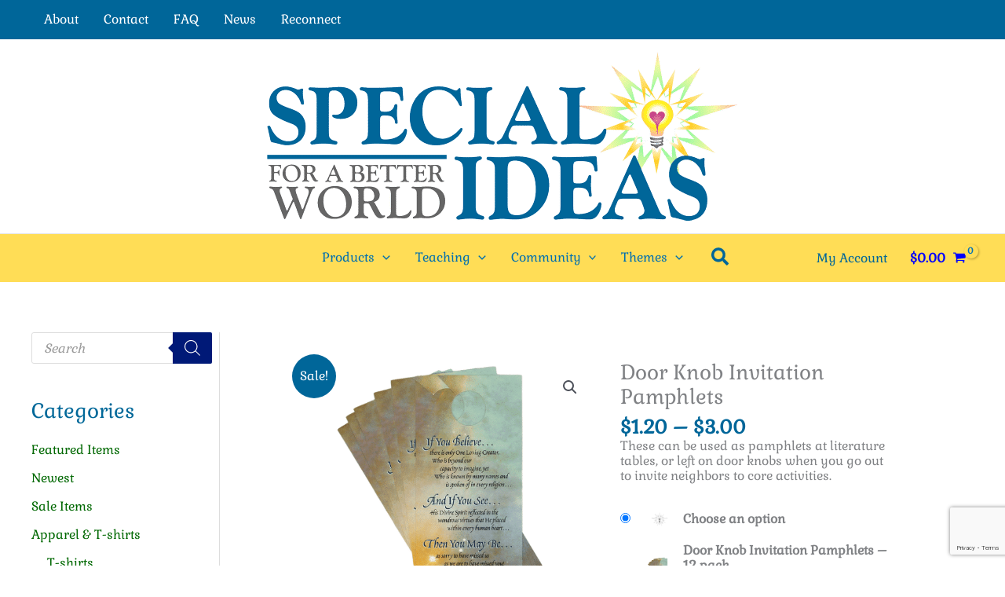

--- FILE ---
content_type: text/html; charset=utf-8
request_url: https://www.google.com/recaptcha/api2/anchor?ar=1&k=6LfwDCckAAAAAD5GAaaBWM4bCcg76-85-oR1rOuk&co=aHR0cHM6Ly9iYWhhaXJlc291cmNlcy5jb206NDQz&hl=en&v=PoyoqOPhxBO7pBk68S4YbpHZ&size=invisible&anchor-ms=20000&execute-ms=30000&cb=tsrx1p4mscdq
body_size: 48604
content:
<!DOCTYPE HTML><html dir="ltr" lang="en"><head><meta http-equiv="Content-Type" content="text/html; charset=UTF-8">
<meta http-equiv="X-UA-Compatible" content="IE=edge">
<title>reCAPTCHA</title>
<style type="text/css">
/* cyrillic-ext */
@font-face {
  font-family: 'Roboto';
  font-style: normal;
  font-weight: 400;
  font-stretch: 100%;
  src: url(//fonts.gstatic.com/s/roboto/v48/KFO7CnqEu92Fr1ME7kSn66aGLdTylUAMa3GUBHMdazTgWw.woff2) format('woff2');
  unicode-range: U+0460-052F, U+1C80-1C8A, U+20B4, U+2DE0-2DFF, U+A640-A69F, U+FE2E-FE2F;
}
/* cyrillic */
@font-face {
  font-family: 'Roboto';
  font-style: normal;
  font-weight: 400;
  font-stretch: 100%;
  src: url(//fonts.gstatic.com/s/roboto/v48/KFO7CnqEu92Fr1ME7kSn66aGLdTylUAMa3iUBHMdazTgWw.woff2) format('woff2');
  unicode-range: U+0301, U+0400-045F, U+0490-0491, U+04B0-04B1, U+2116;
}
/* greek-ext */
@font-face {
  font-family: 'Roboto';
  font-style: normal;
  font-weight: 400;
  font-stretch: 100%;
  src: url(//fonts.gstatic.com/s/roboto/v48/KFO7CnqEu92Fr1ME7kSn66aGLdTylUAMa3CUBHMdazTgWw.woff2) format('woff2');
  unicode-range: U+1F00-1FFF;
}
/* greek */
@font-face {
  font-family: 'Roboto';
  font-style: normal;
  font-weight: 400;
  font-stretch: 100%;
  src: url(//fonts.gstatic.com/s/roboto/v48/KFO7CnqEu92Fr1ME7kSn66aGLdTylUAMa3-UBHMdazTgWw.woff2) format('woff2');
  unicode-range: U+0370-0377, U+037A-037F, U+0384-038A, U+038C, U+038E-03A1, U+03A3-03FF;
}
/* math */
@font-face {
  font-family: 'Roboto';
  font-style: normal;
  font-weight: 400;
  font-stretch: 100%;
  src: url(//fonts.gstatic.com/s/roboto/v48/KFO7CnqEu92Fr1ME7kSn66aGLdTylUAMawCUBHMdazTgWw.woff2) format('woff2');
  unicode-range: U+0302-0303, U+0305, U+0307-0308, U+0310, U+0312, U+0315, U+031A, U+0326-0327, U+032C, U+032F-0330, U+0332-0333, U+0338, U+033A, U+0346, U+034D, U+0391-03A1, U+03A3-03A9, U+03B1-03C9, U+03D1, U+03D5-03D6, U+03F0-03F1, U+03F4-03F5, U+2016-2017, U+2034-2038, U+203C, U+2040, U+2043, U+2047, U+2050, U+2057, U+205F, U+2070-2071, U+2074-208E, U+2090-209C, U+20D0-20DC, U+20E1, U+20E5-20EF, U+2100-2112, U+2114-2115, U+2117-2121, U+2123-214F, U+2190, U+2192, U+2194-21AE, U+21B0-21E5, U+21F1-21F2, U+21F4-2211, U+2213-2214, U+2216-22FF, U+2308-230B, U+2310, U+2319, U+231C-2321, U+2336-237A, U+237C, U+2395, U+239B-23B7, U+23D0, U+23DC-23E1, U+2474-2475, U+25AF, U+25B3, U+25B7, U+25BD, U+25C1, U+25CA, U+25CC, U+25FB, U+266D-266F, U+27C0-27FF, U+2900-2AFF, U+2B0E-2B11, U+2B30-2B4C, U+2BFE, U+3030, U+FF5B, U+FF5D, U+1D400-1D7FF, U+1EE00-1EEFF;
}
/* symbols */
@font-face {
  font-family: 'Roboto';
  font-style: normal;
  font-weight: 400;
  font-stretch: 100%;
  src: url(//fonts.gstatic.com/s/roboto/v48/KFO7CnqEu92Fr1ME7kSn66aGLdTylUAMaxKUBHMdazTgWw.woff2) format('woff2');
  unicode-range: U+0001-000C, U+000E-001F, U+007F-009F, U+20DD-20E0, U+20E2-20E4, U+2150-218F, U+2190, U+2192, U+2194-2199, U+21AF, U+21E6-21F0, U+21F3, U+2218-2219, U+2299, U+22C4-22C6, U+2300-243F, U+2440-244A, U+2460-24FF, U+25A0-27BF, U+2800-28FF, U+2921-2922, U+2981, U+29BF, U+29EB, U+2B00-2BFF, U+4DC0-4DFF, U+FFF9-FFFB, U+10140-1018E, U+10190-1019C, U+101A0, U+101D0-101FD, U+102E0-102FB, U+10E60-10E7E, U+1D2C0-1D2D3, U+1D2E0-1D37F, U+1F000-1F0FF, U+1F100-1F1AD, U+1F1E6-1F1FF, U+1F30D-1F30F, U+1F315, U+1F31C, U+1F31E, U+1F320-1F32C, U+1F336, U+1F378, U+1F37D, U+1F382, U+1F393-1F39F, U+1F3A7-1F3A8, U+1F3AC-1F3AF, U+1F3C2, U+1F3C4-1F3C6, U+1F3CA-1F3CE, U+1F3D4-1F3E0, U+1F3ED, U+1F3F1-1F3F3, U+1F3F5-1F3F7, U+1F408, U+1F415, U+1F41F, U+1F426, U+1F43F, U+1F441-1F442, U+1F444, U+1F446-1F449, U+1F44C-1F44E, U+1F453, U+1F46A, U+1F47D, U+1F4A3, U+1F4B0, U+1F4B3, U+1F4B9, U+1F4BB, U+1F4BF, U+1F4C8-1F4CB, U+1F4D6, U+1F4DA, U+1F4DF, U+1F4E3-1F4E6, U+1F4EA-1F4ED, U+1F4F7, U+1F4F9-1F4FB, U+1F4FD-1F4FE, U+1F503, U+1F507-1F50B, U+1F50D, U+1F512-1F513, U+1F53E-1F54A, U+1F54F-1F5FA, U+1F610, U+1F650-1F67F, U+1F687, U+1F68D, U+1F691, U+1F694, U+1F698, U+1F6AD, U+1F6B2, U+1F6B9-1F6BA, U+1F6BC, U+1F6C6-1F6CF, U+1F6D3-1F6D7, U+1F6E0-1F6EA, U+1F6F0-1F6F3, U+1F6F7-1F6FC, U+1F700-1F7FF, U+1F800-1F80B, U+1F810-1F847, U+1F850-1F859, U+1F860-1F887, U+1F890-1F8AD, U+1F8B0-1F8BB, U+1F8C0-1F8C1, U+1F900-1F90B, U+1F93B, U+1F946, U+1F984, U+1F996, U+1F9E9, U+1FA00-1FA6F, U+1FA70-1FA7C, U+1FA80-1FA89, U+1FA8F-1FAC6, U+1FACE-1FADC, U+1FADF-1FAE9, U+1FAF0-1FAF8, U+1FB00-1FBFF;
}
/* vietnamese */
@font-face {
  font-family: 'Roboto';
  font-style: normal;
  font-weight: 400;
  font-stretch: 100%;
  src: url(//fonts.gstatic.com/s/roboto/v48/KFO7CnqEu92Fr1ME7kSn66aGLdTylUAMa3OUBHMdazTgWw.woff2) format('woff2');
  unicode-range: U+0102-0103, U+0110-0111, U+0128-0129, U+0168-0169, U+01A0-01A1, U+01AF-01B0, U+0300-0301, U+0303-0304, U+0308-0309, U+0323, U+0329, U+1EA0-1EF9, U+20AB;
}
/* latin-ext */
@font-face {
  font-family: 'Roboto';
  font-style: normal;
  font-weight: 400;
  font-stretch: 100%;
  src: url(//fonts.gstatic.com/s/roboto/v48/KFO7CnqEu92Fr1ME7kSn66aGLdTylUAMa3KUBHMdazTgWw.woff2) format('woff2');
  unicode-range: U+0100-02BA, U+02BD-02C5, U+02C7-02CC, U+02CE-02D7, U+02DD-02FF, U+0304, U+0308, U+0329, U+1D00-1DBF, U+1E00-1E9F, U+1EF2-1EFF, U+2020, U+20A0-20AB, U+20AD-20C0, U+2113, U+2C60-2C7F, U+A720-A7FF;
}
/* latin */
@font-face {
  font-family: 'Roboto';
  font-style: normal;
  font-weight: 400;
  font-stretch: 100%;
  src: url(//fonts.gstatic.com/s/roboto/v48/KFO7CnqEu92Fr1ME7kSn66aGLdTylUAMa3yUBHMdazQ.woff2) format('woff2');
  unicode-range: U+0000-00FF, U+0131, U+0152-0153, U+02BB-02BC, U+02C6, U+02DA, U+02DC, U+0304, U+0308, U+0329, U+2000-206F, U+20AC, U+2122, U+2191, U+2193, U+2212, U+2215, U+FEFF, U+FFFD;
}
/* cyrillic-ext */
@font-face {
  font-family: 'Roboto';
  font-style: normal;
  font-weight: 500;
  font-stretch: 100%;
  src: url(//fonts.gstatic.com/s/roboto/v48/KFO7CnqEu92Fr1ME7kSn66aGLdTylUAMa3GUBHMdazTgWw.woff2) format('woff2');
  unicode-range: U+0460-052F, U+1C80-1C8A, U+20B4, U+2DE0-2DFF, U+A640-A69F, U+FE2E-FE2F;
}
/* cyrillic */
@font-face {
  font-family: 'Roboto';
  font-style: normal;
  font-weight: 500;
  font-stretch: 100%;
  src: url(//fonts.gstatic.com/s/roboto/v48/KFO7CnqEu92Fr1ME7kSn66aGLdTylUAMa3iUBHMdazTgWw.woff2) format('woff2');
  unicode-range: U+0301, U+0400-045F, U+0490-0491, U+04B0-04B1, U+2116;
}
/* greek-ext */
@font-face {
  font-family: 'Roboto';
  font-style: normal;
  font-weight: 500;
  font-stretch: 100%;
  src: url(//fonts.gstatic.com/s/roboto/v48/KFO7CnqEu92Fr1ME7kSn66aGLdTylUAMa3CUBHMdazTgWw.woff2) format('woff2');
  unicode-range: U+1F00-1FFF;
}
/* greek */
@font-face {
  font-family: 'Roboto';
  font-style: normal;
  font-weight: 500;
  font-stretch: 100%;
  src: url(//fonts.gstatic.com/s/roboto/v48/KFO7CnqEu92Fr1ME7kSn66aGLdTylUAMa3-UBHMdazTgWw.woff2) format('woff2');
  unicode-range: U+0370-0377, U+037A-037F, U+0384-038A, U+038C, U+038E-03A1, U+03A3-03FF;
}
/* math */
@font-face {
  font-family: 'Roboto';
  font-style: normal;
  font-weight: 500;
  font-stretch: 100%;
  src: url(//fonts.gstatic.com/s/roboto/v48/KFO7CnqEu92Fr1ME7kSn66aGLdTylUAMawCUBHMdazTgWw.woff2) format('woff2');
  unicode-range: U+0302-0303, U+0305, U+0307-0308, U+0310, U+0312, U+0315, U+031A, U+0326-0327, U+032C, U+032F-0330, U+0332-0333, U+0338, U+033A, U+0346, U+034D, U+0391-03A1, U+03A3-03A9, U+03B1-03C9, U+03D1, U+03D5-03D6, U+03F0-03F1, U+03F4-03F5, U+2016-2017, U+2034-2038, U+203C, U+2040, U+2043, U+2047, U+2050, U+2057, U+205F, U+2070-2071, U+2074-208E, U+2090-209C, U+20D0-20DC, U+20E1, U+20E5-20EF, U+2100-2112, U+2114-2115, U+2117-2121, U+2123-214F, U+2190, U+2192, U+2194-21AE, U+21B0-21E5, U+21F1-21F2, U+21F4-2211, U+2213-2214, U+2216-22FF, U+2308-230B, U+2310, U+2319, U+231C-2321, U+2336-237A, U+237C, U+2395, U+239B-23B7, U+23D0, U+23DC-23E1, U+2474-2475, U+25AF, U+25B3, U+25B7, U+25BD, U+25C1, U+25CA, U+25CC, U+25FB, U+266D-266F, U+27C0-27FF, U+2900-2AFF, U+2B0E-2B11, U+2B30-2B4C, U+2BFE, U+3030, U+FF5B, U+FF5D, U+1D400-1D7FF, U+1EE00-1EEFF;
}
/* symbols */
@font-face {
  font-family: 'Roboto';
  font-style: normal;
  font-weight: 500;
  font-stretch: 100%;
  src: url(//fonts.gstatic.com/s/roboto/v48/KFO7CnqEu92Fr1ME7kSn66aGLdTylUAMaxKUBHMdazTgWw.woff2) format('woff2');
  unicode-range: U+0001-000C, U+000E-001F, U+007F-009F, U+20DD-20E0, U+20E2-20E4, U+2150-218F, U+2190, U+2192, U+2194-2199, U+21AF, U+21E6-21F0, U+21F3, U+2218-2219, U+2299, U+22C4-22C6, U+2300-243F, U+2440-244A, U+2460-24FF, U+25A0-27BF, U+2800-28FF, U+2921-2922, U+2981, U+29BF, U+29EB, U+2B00-2BFF, U+4DC0-4DFF, U+FFF9-FFFB, U+10140-1018E, U+10190-1019C, U+101A0, U+101D0-101FD, U+102E0-102FB, U+10E60-10E7E, U+1D2C0-1D2D3, U+1D2E0-1D37F, U+1F000-1F0FF, U+1F100-1F1AD, U+1F1E6-1F1FF, U+1F30D-1F30F, U+1F315, U+1F31C, U+1F31E, U+1F320-1F32C, U+1F336, U+1F378, U+1F37D, U+1F382, U+1F393-1F39F, U+1F3A7-1F3A8, U+1F3AC-1F3AF, U+1F3C2, U+1F3C4-1F3C6, U+1F3CA-1F3CE, U+1F3D4-1F3E0, U+1F3ED, U+1F3F1-1F3F3, U+1F3F5-1F3F7, U+1F408, U+1F415, U+1F41F, U+1F426, U+1F43F, U+1F441-1F442, U+1F444, U+1F446-1F449, U+1F44C-1F44E, U+1F453, U+1F46A, U+1F47D, U+1F4A3, U+1F4B0, U+1F4B3, U+1F4B9, U+1F4BB, U+1F4BF, U+1F4C8-1F4CB, U+1F4D6, U+1F4DA, U+1F4DF, U+1F4E3-1F4E6, U+1F4EA-1F4ED, U+1F4F7, U+1F4F9-1F4FB, U+1F4FD-1F4FE, U+1F503, U+1F507-1F50B, U+1F50D, U+1F512-1F513, U+1F53E-1F54A, U+1F54F-1F5FA, U+1F610, U+1F650-1F67F, U+1F687, U+1F68D, U+1F691, U+1F694, U+1F698, U+1F6AD, U+1F6B2, U+1F6B9-1F6BA, U+1F6BC, U+1F6C6-1F6CF, U+1F6D3-1F6D7, U+1F6E0-1F6EA, U+1F6F0-1F6F3, U+1F6F7-1F6FC, U+1F700-1F7FF, U+1F800-1F80B, U+1F810-1F847, U+1F850-1F859, U+1F860-1F887, U+1F890-1F8AD, U+1F8B0-1F8BB, U+1F8C0-1F8C1, U+1F900-1F90B, U+1F93B, U+1F946, U+1F984, U+1F996, U+1F9E9, U+1FA00-1FA6F, U+1FA70-1FA7C, U+1FA80-1FA89, U+1FA8F-1FAC6, U+1FACE-1FADC, U+1FADF-1FAE9, U+1FAF0-1FAF8, U+1FB00-1FBFF;
}
/* vietnamese */
@font-face {
  font-family: 'Roboto';
  font-style: normal;
  font-weight: 500;
  font-stretch: 100%;
  src: url(//fonts.gstatic.com/s/roboto/v48/KFO7CnqEu92Fr1ME7kSn66aGLdTylUAMa3OUBHMdazTgWw.woff2) format('woff2');
  unicode-range: U+0102-0103, U+0110-0111, U+0128-0129, U+0168-0169, U+01A0-01A1, U+01AF-01B0, U+0300-0301, U+0303-0304, U+0308-0309, U+0323, U+0329, U+1EA0-1EF9, U+20AB;
}
/* latin-ext */
@font-face {
  font-family: 'Roboto';
  font-style: normal;
  font-weight: 500;
  font-stretch: 100%;
  src: url(//fonts.gstatic.com/s/roboto/v48/KFO7CnqEu92Fr1ME7kSn66aGLdTylUAMa3KUBHMdazTgWw.woff2) format('woff2');
  unicode-range: U+0100-02BA, U+02BD-02C5, U+02C7-02CC, U+02CE-02D7, U+02DD-02FF, U+0304, U+0308, U+0329, U+1D00-1DBF, U+1E00-1E9F, U+1EF2-1EFF, U+2020, U+20A0-20AB, U+20AD-20C0, U+2113, U+2C60-2C7F, U+A720-A7FF;
}
/* latin */
@font-face {
  font-family: 'Roboto';
  font-style: normal;
  font-weight: 500;
  font-stretch: 100%;
  src: url(//fonts.gstatic.com/s/roboto/v48/KFO7CnqEu92Fr1ME7kSn66aGLdTylUAMa3yUBHMdazQ.woff2) format('woff2');
  unicode-range: U+0000-00FF, U+0131, U+0152-0153, U+02BB-02BC, U+02C6, U+02DA, U+02DC, U+0304, U+0308, U+0329, U+2000-206F, U+20AC, U+2122, U+2191, U+2193, U+2212, U+2215, U+FEFF, U+FFFD;
}
/* cyrillic-ext */
@font-face {
  font-family: 'Roboto';
  font-style: normal;
  font-weight: 900;
  font-stretch: 100%;
  src: url(//fonts.gstatic.com/s/roboto/v48/KFO7CnqEu92Fr1ME7kSn66aGLdTylUAMa3GUBHMdazTgWw.woff2) format('woff2');
  unicode-range: U+0460-052F, U+1C80-1C8A, U+20B4, U+2DE0-2DFF, U+A640-A69F, U+FE2E-FE2F;
}
/* cyrillic */
@font-face {
  font-family: 'Roboto';
  font-style: normal;
  font-weight: 900;
  font-stretch: 100%;
  src: url(//fonts.gstatic.com/s/roboto/v48/KFO7CnqEu92Fr1ME7kSn66aGLdTylUAMa3iUBHMdazTgWw.woff2) format('woff2');
  unicode-range: U+0301, U+0400-045F, U+0490-0491, U+04B0-04B1, U+2116;
}
/* greek-ext */
@font-face {
  font-family: 'Roboto';
  font-style: normal;
  font-weight: 900;
  font-stretch: 100%;
  src: url(//fonts.gstatic.com/s/roboto/v48/KFO7CnqEu92Fr1ME7kSn66aGLdTylUAMa3CUBHMdazTgWw.woff2) format('woff2');
  unicode-range: U+1F00-1FFF;
}
/* greek */
@font-face {
  font-family: 'Roboto';
  font-style: normal;
  font-weight: 900;
  font-stretch: 100%;
  src: url(//fonts.gstatic.com/s/roboto/v48/KFO7CnqEu92Fr1ME7kSn66aGLdTylUAMa3-UBHMdazTgWw.woff2) format('woff2');
  unicode-range: U+0370-0377, U+037A-037F, U+0384-038A, U+038C, U+038E-03A1, U+03A3-03FF;
}
/* math */
@font-face {
  font-family: 'Roboto';
  font-style: normal;
  font-weight: 900;
  font-stretch: 100%;
  src: url(//fonts.gstatic.com/s/roboto/v48/KFO7CnqEu92Fr1ME7kSn66aGLdTylUAMawCUBHMdazTgWw.woff2) format('woff2');
  unicode-range: U+0302-0303, U+0305, U+0307-0308, U+0310, U+0312, U+0315, U+031A, U+0326-0327, U+032C, U+032F-0330, U+0332-0333, U+0338, U+033A, U+0346, U+034D, U+0391-03A1, U+03A3-03A9, U+03B1-03C9, U+03D1, U+03D5-03D6, U+03F0-03F1, U+03F4-03F5, U+2016-2017, U+2034-2038, U+203C, U+2040, U+2043, U+2047, U+2050, U+2057, U+205F, U+2070-2071, U+2074-208E, U+2090-209C, U+20D0-20DC, U+20E1, U+20E5-20EF, U+2100-2112, U+2114-2115, U+2117-2121, U+2123-214F, U+2190, U+2192, U+2194-21AE, U+21B0-21E5, U+21F1-21F2, U+21F4-2211, U+2213-2214, U+2216-22FF, U+2308-230B, U+2310, U+2319, U+231C-2321, U+2336-237A, U+237C, U+2395, U+239B-23B7, U+23D0, U+23DC-23E1, U+2474-2475, U+25AF, U+25B3, U+25B7, U+25BD, U+25C1, U+25CA, U+25CC, U+25FB, U+266D-266F, U+27C0-27FF, U+2900-2AFF, U+2B0E-2B11, U+2B30-2B4C, U+2BFE, U+3030, U+FF5B, U+FF5D, U+1D400-1D7FF, U+1EE00-1EEFF;
}
/* symbols */
@font-face {
  font-family: 'Roboto';
  font-style: normal;
  font-weight: 900;
  font-stretch: 100%;
  src: url(//fonts.gstatic.com/s/roboto/v48/KFO7CnqEu92Fr1ME7kSn66aGLdTylUAMaxKUBHMdazTgWw.woff2) format('woff2');
  unicode-range: U+0001-000C, U+000E-001F, U+007F-009F, U+20DD-20E0, U+20E2-20E4, U+2150-218F, U+2190, U+2192, U+2194-2199, U+21AF, U+21E6-21F0, U+21F3, U+2218-2219, U+2299, U+22C4-22C6, U+2300-243F, U+2440-244A, U+2460-24FF, U+25A0-27BF, U+2800-28FF, U+2921-2922, U+2981, U+29BF, U+29EB, U+2B00-2BFF, U+4DC0-4DFF, U+FFF9-FFFB, U+10140-1018E, U+10190-1019C, U+101A0, U+101D0-101FD, U+102E0-102FB, U+10E60-10E7E, U+1D2C0-1D2D3, U+1D2E0-1D37F, U+1F000-1F0FF, U+1F100-1F1AD, U+1F1E6-1F1FF, U+1F30D-1F30F, U+1F315, U+1F31C, U+1F31E, U+1F320-1F32C, U+1F336, U+1F378, U+1F37D, U+1F382, U+1F393-1F39F, U+1F3A7-1F3A8, U+1F3AC-1F3AF, U+1F3C2, U+1F3C4-1F3C6, U+1F3CA-1F3CE, U+1F3D4-1F3E0, U+1F3ED, U+1F3F1-1F3F3, U+1F3F5-1F3F7, U+1F408, U+1F415, U+1F41F, U+1F426, U+1F43F, U+1F441-1F442, U+1F444, U+1F446-1F449, U+1F44C-1F44E, U+1F453, U+1F46A, U+1F47D, U+1F4A3, U+1F4B0, U+1F4B3, U+1F4B9, U+1F4BB, U+1F4BF, U+1F4C8-1F4CB, U+1F4D6, U+1F4DA, U+1F4DF, U+1F4E3-1F4E6, U+1F4EA-1F4ED, U+1F4F7, U+1F4F9-1F4FB, U+1F4FD-1F4FE, U+1F503, U+1F507-1F50B, U+1F50D, U+1F512-1F513, U+1F53E-1F54A, U+1F54F-1F5FA, U+1F610, U+1F650-1F67F, U+1F687, U+1F68D, U+1F691, U+1F694, U+1F698, U+1F6AD, U+1F6B2, U+1F6B9-1F6BA, U+1F6BC, U+1F6C6-1F6CF, U+1F6D3-1F6D7, U+1F6E0-1F6EA, U+1F6F0-1F6F3, U+1F6F7-1F6FC, U+1F700-1F7FF, U+1F800-1F80B, U+1F810-1F847, U+1F850-1F859, U+1F860-1F887, U+1F890-1F8AD, U+1F8B0-1F8BB, U+1F8C0-1F8C1, U+1F900-1F90B, U+1F93B, U+1F946, U+1F984, U+1F996, U+1F9E9, U+1FA00-1FA6F, U+1FA70-1FA7C, U+1FA80-1FA89, U+1FA8F-1FAC6, U+1FACE-1FADC, U+1FADF-1FAE9, U+1FAF0-1FAF8, U+1FB00-1FBFF;
}
/* vietnamese */
@font-face {
  font-family: 'Roboto';
  font-style: normal;
  font-weight: 900;
  font-stretch: 100%;
  src: url(//fonts.gstatic.com/s/roboto/v48/KFO7CnqEu92Fr1ME7kSn66aGLdTylUAMa3OUBHMdazTgWw.woff2) format('woff2');
  unicode-range: U+0102-0103, U+0110-0111, U+0128-0129, U+0168-0169, U+01A0-01A1, U+01AF-01B0, U+0300-0301, U+0303-0304, U+0308-0309, U+0323, U+0329, U+1EA0-1EF9, U+20AB;
}
/* latin-ext */
@font-face {
  font-family: 'Roboto';
  font-style: normal;
  font-weight: 900;
  font-stretch: 100%;
  src: url(//fonts.gstatic.com/s/roboto/v48/KFO7CnqEu92Fr1ME7kSn66aGLdTylUAMa3KUBHMdazTgWw.woff2) format('woff2');
  unicode-range: U+0100-02BA, U+02BD-02C5, U+02C7-02CC, U+02CE-02D7, U+02DD-02FF, U+0304, U+0308, U+0329, U+1D00-1DBF, U+1E00-1E9F, U+1EF2-1EFF, U+2020, U+20A0-20AB, U+20AD-20C0, U+2113, U+2C60-2C7F, U+A720-A7FF;
}
/* latin */
@font-face {
  font-family: 'Roboto';
  font-style: normal;
  font-weight: 900;
  font-stretch: 100%;
  src: url(//fonts.gstatic.com/s/roboto/v48/KFO7CnqEu92Fr1ME7kSn66aGLdTylUAMa3yUBHMdazQ.woff2) format('woff2');
  unicode-range: U+0000-00FF, U+0131, U+0152-0153, U+02BB-02BC, U+02C6, U+02DA, U+02DC, U+0304, U+0308, U+0329, U+2000-206F, U+20AC, U+2122, U+2191, U+2193, U+2212, U+2215, U+FEFF, U+FFFD;
}

</style>
<link rel="stylesheet" type="text/css" href="https://www.gstatic.com/recaptcha/releases/PoyoqOPhxBO7pBk68S4YbpHZ/styles__ltr.css">
<script nonce="6L4EMy91H5Nc2JpiIfQAbw" type="text/javascript">window['__recaptcha_api'] = 'https://www.google.com/recaptcha/api2/';</script>
<script type="text/javascript" src="https://www.gstatic.com/recaptcha/releases/PoyoqOPhxBO7pBk68S4YbpHZ/recaptcha__en.js" nonce="6L4EMy91H5Nc2JpiIfQAbw">
      
    </script></head>
<body><div id="rc-anchor-alert" class="rc-anchor-alert"></div>
<input type="hidden" id="recaptcha-token" value="[base64]">
<script type="text/javascript" nonce="6L4EMy91H5Nc2JpiIfQAbw">
      recaptcha.anchor.Main.init("[\x22ainput\x22,[\x22bgdata\x22,\x22\x22,\[base64]/[base64]/[base64]/bmV3IHJbeF0oY1swXSk6RT09Mj9uZXcgclt4XShjWzBdLGNbMV0pOkU9PTM/bmV3IHJbeF0oY1swXSxjWzFdLGNbMl0pOkU9PTQ/[base64]/[base64]/[base64]/[base64]/[base64]/[base64]/[base64]/[base64]\x22,\[base64]\x22,\x22UQbCq8K+VHnDp1g3V8KLU8O5w5UEw458CjF3wqBPw689aMO4D8KpwrZoCsO9w6HCjMK9LTROw75lw5XDvjN3w7fDi8K0HQDDusKGw44bPcOtHMKDwrfDlcOeJMOIVSxywr4oLsOtRMKqw5rDlwR9wohiMSZJwp/Dh8KHIsOAwowYw5TDkMOzwp/CiwdML8KgZMOvPhHDqFvCrsOAwpnDmcKlwr7DsMOcGH57wrRnRA1+WsOpRxzChcO1XsKUUsKLw7XCunLDiTsYwoZ0w6ZowrzDuWt4DsOewqfDsUtIw7JzAMK6wpXCtMOgw6ZxOsKmNA9UwrvDqcKlXcK/fMKLO8Kywo0Sw5rDi3Ybw7RoACcww5fDu8O/wqzChmZxb8OEw6LDl8KHfsOBLMOeRzQAw4RVw5bCqsKSw5bCkMOHLcOowpN0wrQQS8OAwprClVl9YsOAEMONwoN+BU3Dqk3DqW/Dt1DDoMK0w7Rgw6fDk8O8w61bKQ3CvyrDnSFzw5o5W3vCnl3CvcKlw4BNFkYhw67CmcK3w4nCkcKQDikjw4QVwo9gKyFYaMKGSBbDicORw6/Ct8K8wrbDksOVwpLCuyvCnsOPFDLCrSgXBkdgwpvDlcOUE8K8GMKhJUvDsMKCw6wPWMKuB2VrWcKUT8KnQA3CrXDDjsOzwrHDncO9b8OKwp7DvMKNw5rDh0I9w4Ydw7Y2LW44TARZwrXDsm7CgHLCoBzDvD/Dl03DrCXDu8OAw4IPDXLCgWJfLMOmwpcRwrbDqcK/wrEFw7sbHcOCIcKCwpptGsKQwoLCucKpw6Ndw59qw7kFwphRFMOTwpxUHwvCvUc9w4fDqhzCisO5wqEqGFDCiCZOwphewqMfC8OPcMOswpEfw4Zew5FEwp5CRWbDtCbCpgvDvFV0w5/DqcK5ZcOiw43Dk8KewpbDrsKbwr/[base64]/Dp07CtWrClcOoRSdubRsDw7vDo0N6IcKOwqREwrYmwqvDjk/DncOiM8KKdMKxO8OQwoYJwpgJeXUGPEtRwoEYw44fw6M3TQ/DkcKmU8O3w4hSwq3CvcKlw6PCkWJUwqzCsMKCf8KBwqfCmMKcNF3ClFjDnMKOwp7DjMK/S8OuNX3CncKywobDsSzCuMOZHzjChMKbSlc2w5c6w4LDiG7Cr3TDssKTwoo2GXDDmX3DkcO+RcOwW8OXf8OreHHDiVlUwrB0TcOnKjpVcjZ3wojDjcK6TkDDj8OMw47DvsOvAnoVVRDDksKyeMOjcAk/[base64]/DhcK/WkXCu1/[base64]/CkmPDsMOEZcK5woZTwrnDi8K0wpgxwojCuMKSw5x6w5ZAwrXDusO1w6nCphbDmD7ChMO+XhrCnMKvG8OGwpfCkG7DnsKuw4JbWcKyw488KcO/WcKOwqQ0EcKiw4PDm8OUWh7Ci13DlHAJwoYKfn5mBjrDuVHCrMOePQ13w60pwpVYw5XDq8KWw4YsPsKqw4xnwrRIwr/ClwHDhVjClsKOw5fDmn3CoMOewr7CiyPCvMOtYcKFHSvCsw/Cp0LDhMOCDlptwqjDm8Ofw4B5fDBrwrbDs1TDvsKJVyvCksOgw4LCgMOCwqvCvMKtwp0GwoXCiWHCoA/CiHLDisK6FzrDgsKHBMOYc8OSPn9Qw7bCn2nDnwsiw6LCgsOUwop5C8KOGTFvCMK6w7MgwpnCs8OzJMKlVDhCw7DDm03DvnA2AgTDvsOtwrhaw7R5wprCqXHCvMOHYMOLwq4gL8OyIMKowrrDlUs/fsOzb0DCgi3DrjYSYMKow7fDvktxcsOOwrFEdcOHUhXClsK4EMKRT8OcLS7Cg8OTNcOiBWQRaHLDrMKjL8KCwrZGDGo3w5QDXMKFw6rDq8OtPsKcwqtdS2jDoVDDnXdxJsOgCcO2w5LCqgvDpcKQN8OwOn/ClcOxLG80PxLCqiHCqMOuw4PCrQrDhkxZw75fUzh+KHBoV8K1wo/DnD/DljvDqcOEw7drw51twpddbcKfR8K1w5Z9AGIKfmrCp19Ec8KJwq4CwoLDsMOCTMKNw5jCgMOxw5zDj8OQe8K/woJofsO/wq/CtcOowrDDlMOmwqs5D8OeKsOKw47DgMKOw5dEwpnDr8O0Qw8tHBt9w4VxV3dJw7Ybw5IzRG/DgMKiw7xwwpZiRSTCh8OuZibCuDY4wpjCr8KjSA/[base64]/CpsKCLD3CikDDs8OTNkXCscKzai7DvsOtf3Atw5DCqWLCocORUMKEShHCtMKSw67DscKCwqLDl1oBQyZdTcKPJmwKwpldcMOuwqVNEVdOw4PCnD8BETBrw7nCnsOxAMOcw6BJw5wpw5A8wr/DvEFpOxdPDx1PKmTCjMOGQ3MsIFXDrHHDsyLDgcObHUJAIhImZMKEwrHDr1lUIB0zw4LCnsO/[base64]/DqcODTHPCjg0MSsKFbinCmMKWwozDnWk9WsOFScODwoBIwqnCl8OkSiIhwrTCn8OJwrExTA3CiMKyw75Bw5fDhMO1O8OMdRBPwqHDv8O8w4Bwwr7CvU3DhjQvWMK1w7sZND8/[base64]/DksKpw4xJJlHDq8KfwoHDgiEsw7zDiMKRG8K1wobDpAjDv8Ofwp7CssOlwq3DjcOaw6nDrFfDisOowr9vfSVQwrjCvMOqw7PDnwU0GQ/CpTxka8KjMsOOwovDksKzwoF+wolmA8OSWQfCtAPCt1jCq8KzZ8K1w5V6bcK6UsOCw6PCgcOgCMKWZsKYw53CiX8cFsKZRjTCj2TDvyDDt10mw700BUjDncKuwpbCp8KRecKRIsKmb8KjWMKXImdHw7ALUWYEwobDvcOEJX/CsMKGNsOow5Qzw6RxA8ORwrXDr8KhYcOrOSPDnsKzIwsJY3vCvBI8w48ewp/DhsKNeMOHRMKswpISwp4RCnZgPAnDrcONwpbDtsKEGFMYAcOZNXsVwpxwRH1OF8OVYMOwLhTCmDnCijc7wrzCmnHDrSzDqWJqw6lic3c6LMK+TsKKGC4dCiZeO8O1wpHCij7DjsKYwpPDsC/Cg8OpwpEqLiXCkcKyDsO2QWx2wopew5LChMOZwpXClsOrwqBgVsKXw5VZW8OeJGRdYEPCqVXCrmfDmsKBw7XDtsKMwqXCulxIdsOtGg/DjcKWwpVPFVDDnWPDo1XDlcKuwqjDj8Kuw6tJORTCqzXCpx9FU8Khw7rCtCnCjU7Cikt4MsOuwoguCWImNsKyw508w4bCqcKKw7EpwqfDkA0hwrnDpjTCmcKuwrpwT1zDpw/Dl2fCszrDgcO8woJ7wrrCj2BVDcK6PSvDnUh4Px/CmxXDl8OSw4DCqcOJwpTDggjChVMOVMK4wozCkcOFPMKaw6dcwpPDpMKCw7Zuwpcaw7NrKcO/wpRqdcOYwqkdw5B1IcKLw5Bsw4zDun5zwqbDs8KFXXTChzpPEz7CnsO1f8O9w5fCqcKCwqExGCDDosOrwpjCn8OmXsOnJFbCqC5Nw7lCw7rCscK9wrzCnMKzXcKEw4BwwoMmwozDv8OVZkpca3ZbwqsuwoUDwo3CnsKCw4/Drw/[base64]/[base64]/[base64]/CuH/Dp8O+w5dUQQ/DvsKLwpjCoMOswrPCk8OMwr1dQsKfIzI4worCs8OOGxbCrXFXNsKwL1jCpcKZwqJTSsK9w7xIwoXDv8OsFgxsw5XCgcKnJmY2w5HDrCrCjk7Ds8O/[base64]/DuMOqw7PChU8cMA/DrMKjwqd/wp7DmF7CocKGw57DocOvwo9sw6TCscKQRnnDpAVdDB/[base64]/DpSkPMMOOC8KGwq/DnsODbANywonDqQTDoSfCsT58PGMSDwLDkcOpRCgjwpTDs2bChU3Dq8OlwoTDt8KCSx3CqlDClCNnYE/[base64]/[base64]/Dphlnw6TDmcOLNcKowoJ1AUnCvinCssKQP8KtDcKRCirCpGQ3C8Kjw4nCtsOIwq5Uw77CksOjJsOKHlFtGsKMPgZNRlLCscKcw7Iqwp/DqiDDmcKGPcKEwoIDYsKXw5jCl8K6aCvDkk/[base64]/DgSnDgg0hFDbDkcKPw5zCnsK5wqBdwq/[base64]/[base64]/CvcOjwpZsF1PDt8O6wp3Cv0TDtMK0w75OaMKgwqRgGsOgZDHCvS5Dwqx1FmPDtjjCpx/CvsOuN8KCC2/DgcO+wrzDjxRTw6HClsKcwrrCpsO5f8KDOVFPP8O0w7wiKRzCox/[base64]/CpVPDpcO+U8OAw7DDi0/[base64]/wprCiMKFJm/DqcK/wqzDjzkNw58qw7Yhw79oI20Nw6PDqcKSEQBkw49yWy8DAcKvd8Kow7RNeTDDpcOAX2vCjG04KsOOPWvCmcOAMcKwUmFdQ0/DkMKUQHpzwq7CvQnDiMOKKQDDvsKrHS1xw5Vaw4w8w6BVwoBwQMOodHLDiMKXJcKdJGpEwrPDrAnCjsOGw45Yw5QNb8O7w7cqw5BLwr3Cv8OOwow0HF9iw7TDkcKXf8KVOC7CsDNGwpLDh8Kxw7I/DRgzw7HCt8OqNzxhwrLDuMKBdcOuwrTCi3onYl3CosKOQcK6w6zCpy3CjsO/w6HCjMOeQgFdLMOFw4gjwr3CmMKxwoTCrjfDjMKjwrsxacOFwoB4BMKSwr50MMK3PsKCw5Z3bMK/[base64]/[base64]/CmWcCw73CkhgCWC1pUF1yeTRVwqA4V8KrccKwCxPDgUXCtMKiw4o8ERjDoUJnwpHCpMKowpbDqcKuw67Dt8OLw5ULw73Cui/CuMKKSsKBwqtow5Abw4sKAsOUWxXCpgkvwpLDssOESwPDuBNSwqBSAMO5w6XCnVXCkcK/RjzDiMKCQUbDvMOnEyHCpwfCukUcM8ORw4dkw5HCkyXCtcK2w7/Dn8KKQMKewq1wwpHCs8OBwqZ9w5DCkMKBUcOZw7BJUcODfiBwwqDCnsO8wr91GWTDpUHCjAkWZX9Nw47CnMOBw5vCssK2XsKQw7XDmgoWDcK/w7NOw57CgcOwDEHCosKhw5zCrgchwrjCr2V8w5g7DcOjw4ANGMObVsKxccOLHMOZwpzDgDfDq8OBakIoInbDssOKYsKlMEUrWgUMw5RawpFBdcOfw6M0dglfJ8OVXcO4w7fDog3CusOWwr3DsSfCoi/DusK9KcOcwqZpccKuXsKQaTzDgcOCwpLCuGhXwoHCk8KBWxLCpMKjwpDCmFTDrcKqSjY0w6dtDsOvwqMCw4XDhBTDjB40WcODw5k4B8K+cHjCnzFVwrTCrMOfOcKlwoHCsXjDmcOrMRrCnSXDscOCVcOucMOmwonDh8KHOcO2woPCg8K1w5/CohDDrcO2J05UQGbCqkxjwoJOw6QXw5HDoCZba8KdIMOzUsOVw5YIWcK0w6fCvcKLI0XDu8KTw7ZFLcKwSRVawqhAXMO+TCZACVknwrw5HhQZU8ORWcK2QsOzwqDCoMOvw7xtwp0HZcOxw7B9dg5Bwp/DtEkwI8ObQlECwpDDscKnw4hFw6zDm8KkTcOxw7DDghrChsK6MsOFw5/Cl1rDriLDnMODw6wgw5PDr1vCjMO6aMOCJHXDlMOfC8KYA8OAw5tTw4dKwqtbU2zCpV/Dmw3ClMOuKl5lFRfCj2o1w6oWYR/Dv8KWbh0+acKzw6gxw77Clk/[base64]/[base64]/wqzCg8OzezRaMcOVOx3CrlPCrMOBwrNowpY5wpI3w5DDnMOxw7XCkH/[base64]/DrcK7PcO3w64ow696wr/[base64]/M2zCllQLAsOPdA01Y2RCfQ9XE8OFw6HDusKrw4Vzw6EEQ8KiBcORw7gCw6TDicK5Ejw/TyzCnMOWwp9MMMOSw6jCjVQVwpnDskDClMO0E8Kxw7k5MEksAB1vwq90dFXDm8KhN8OITcOfc8KUwoTCmMKbbncJNxTCoMOCVkjChX/DiisYw71DIsO4wrNiw6nCg3xUw7nDp8Kgwqh3P8KOwrfCglzDoMK/w5ZiHjYlwqDCjcO4wpPCvjoPfTwREU/ClsK3wrPCiMKgwoRYw5oJw4XDnsOlw7VTdWfCkGLDkEJ6fWzCqsKJEsKePUxOw6PDpmM7WATCncKiw5syMMOsdyhmPGBsw69swqrCvcOAwrDDrAUJw4zCssODw4XCrW0QRChPwozDinN6wokFE8KZTsOsRg5ww7jDmcKccRh3fD/[base64]/CmzQQBVk7w4AcTCs1Zz7CvMO+NcK4F3tyAhLDicKZJHfDkcKVM2bDiMObK8OVwrAnwrAoeznCgsKOwpfCkMOPw6nDosOPw7bCvMOew5zCkcOYSsKVdFHDtjHDicO0eMK/wrolajp8GCvDtBQzdWPCvRsLw4MDSXV+LcKFwpvDgMO+wo3CpHTDi0HCg2NbZ8OKf8KQwqJSOD7Ci11Fw6NFwozCqgplwqvCl3HDqHIdZTnDrCLDmWJ2w4JyTsKyNsKsGkTDv8O5woXCtsKqwpzDpcO2L8K0YsOWwqNhw4nDi8KAwr8ewr/Dt8KOB3rCtkgcwrDDjhLCk2DCjcKmwpsTwq/[base64]/DqmXDq1Rlwr9jw5nDmBNwwoEfw67Dil3CmQsINkZrFHtdwpXDkMOeccK3ISUPO8KkwonCusO+w7zCtsOswoc1BQXDiCZWw5YGGsOxwofDuRHDpsKHw6lTw7zCqcKxJQTClcKhwrfDrHgnEFvDlMOvwqd/WGNbWcOBw4LClsKSO34qw67CiMOpw73Cr8KswoQ/[base64]/Q8Ohw4ssTMKaw7dbwqVDHcKfWjjDrxfDrcK7OnBKw6UWCnPCggc0w5/CiMOqTMONcsO2ecOZw4fCn8KTw4JQw7FXHF/Dlm4lVE9ywqBQRcKFw5gRwqXDgEVEAsOSPQZsXsOawofDlC4XwopDAgrDnxDCmlXCpnfDvMKUfcKKwqA/[base64]/w6XDkXvDsFU/woEIw5U5wobCpVEFw5TDsXLDg8OsY04QEDMXw7/DqW8cw7ccEgw3VCVpwqJNw6bDshTDhxXDkE1TwqJrwoUfw70IcsO9fRrDrU7DhsKjw450GlVUwqrCoCsJWMObb8OgBMOTIUoKL8OvLG5Gw6EwwrF5CMK9w6LCt8OBTMO/w4/CpzlkGgzChHLDk8O8Z1fDpsKDXjJxIsO0w58sNE3Dl1rCombDpMKAD2bCvcOuwqY7IDAxLHTDnSzCmcO9DhhZw7lSOhnDvMK9w5Juw5MRV8K+w78FwrnCmMOuw6EwPVl4TxLChsKgCQvClcKtw7HDu8K9w7s1GcO8cVhddhTDrcOUw69wMl/Ch8KFwpIaTAZlwoEdPl7DpSXDrkcDw6rDsGzCosKwQ8KCw48dw5INHBQHQjdfw4zDrTtjw47ClCDCrQFLRWjCncOJSWLClMOyWsOTw4MfwpvCtTN6woIywq5Bw6PCisOEdG3Cq8Ksw7fCinHDr8KKw43ClcKsA8K/w6nDtGdqDsO1wotfXD5SwozDiTDCpCE9Ih3CuinCmxVWMMOVJScQwqsNw51zwo/CoBnDtAbDj8OJX3hIWcOuVwjDpmgDPQ07wo/DscOfNhdkUcKWQcK8woMYw43Dv8OEw5xpPzc1GUl/[base64]/CmAlkVzLCtWfDpMK2RCvCl3J4w4vCgcOnw7nCkGVLw4tjK2vCqwVYw5rDjcOmDsOYUzw/[base64]/Dp2gQGEgOw4ojL8OuLMKdw4NLw64MwrfDj8KGw48uw6HDsBwEw6swb8KuJT7CkiRbw4RDwqtuFQLDpgQ+wrEfccOIwogGFcKCwr8kw5duRsOed3EcG8K/[base64]/wpDCoR1HeDTDmS5Yw6bCvHMXwpLCt8Ofw6/DuQ/CjRnCqV5jQDQ3w6/[base64]/DmgjDjcOLCsK0QsOUwpHCs8ODejvCrsK7w7YVREnCs8OVXMKYN8ObbcOYbm7CrVXDrAPDuXVPAWYBIWILw5g/w7DCpyLDgsKrbU0pAhLDgMK4w5Avw4AcbSXCqMOUwpnDnsKFw7jCiQfCv8O2w4sPw6fDv8Kow6RANwjDvMKaRMK4NcKOT8KbN8OpV8KtTVhvSUDDk3fCssKzETnCt8KJw57CosOHw4LCqRPCgCwrw43Cv1V0RhHDviEJwqnCmz/DkxofIyrCjCUmE8KYw7lkA1DCgsKjJ8OkwpnDksK+w67Dr8KYwqZAwroAw4nCmiUrAmggOMOMwrpOw5dywoQjwrLCusKGG8KCPcO/UF9MbXIFwoZjJcKyPMOnUsOYw4MSw5M3w4DCrRJPW8OTw7vDgMOFw54LwqzCmEfDicOBZcKYOFJyUGDCt8OKw7XDjsKcw4HChjzDnnIxwr0DHcKQwrDDpS7CsMK3QMK/dATDncOCXE1WwoTDksKeHFbCiRRjwrbDtw9/NXV/Q2NtwrR6ZA1Iw67CljNAamXDpFXCtcOewoxHw5zDtcOEPcOwwpoJwq/Chy9LwobDqE/Ch1cmw4Fuw5USesKITsKJUMOMw4o7w4vCgH4nwoTDpUYQw5JtwosePcKLw6lcJsKRL8Kywpl9OcOFETXChFnCh8KmwoNmJ8OXw5PCmCPDgsKVLsObOMKqw7k8VjEOwpx0w7TDsMO9wqEMwrdHNkhZez/CrcKsScOZw6TCq8K9w7RXwqABFcKVHErCncK1w5vCi8KewoAaOMK6fS7DlMKLwrTDvHpQb8KGaADCtHbDv8OQDmsiw7ZQDsO5wrnCqnkxLXF3wo/CugrDk8OYw53ClhPCg8OlMzHCrlQNw64ew5DCo1LDpMO/wqPCiMK0RmImEcOEAXV0w6bCpMOjaQ0xw6QdwrbCo8OcY1A2WMOAwqNfecKHHBh1w4rDlMOEwocyVMOjf8K6w7w3w7QLUcOYw5g9w6nCtMO4QGnCscKtwppBwoB5wpXDvsK/MQxaN8OLH8KDSGzCoS3DhMKmw64qw5JnwoDCqxomSFfCicKpwrjDlsOhw6HDqwotGAIuw5Qtw7DCn2VzSV/CpGDCucO+w6nDiyzCvMK3C3zCvMKCWRnDq8Kgw4sLVsOsw6vCgGPDlcOiPsKgfMOQwpXDo2LCv8KrYMO5w5zDmFBRw6QRVMO2wpfCm2Z+wp4iwqrCjBnDnhgGw6jCsEXDp1kSFsKmGhPCh3skZsKHCSgLXcKeBcKtRwfCkDbDpMOeRmFhw7Zew6ASF8Knw5rCk8KCT1/[base64]/CksOZwo9QG8KadWQ6w6bCrsO0w5NMw7HDtMO6csOtCyVOwoprKld2wrhIwpfCoy3DkCvCh8K8wqfDp8KUbyvCmMKcVGlVw6fCpD4swqI4RgxAw5fDhcOkw6vDjsK/[base64]/[base64]/w7XCkAIiBwRSJS0vYV/CmsOXw696elDCosOTGibDhzNIwrbDrsK4wqzDs8OoWEF0CQ9UFQwOREXCvcOaGgRawo3DmyXCqcOXE0R/w6wlwq0BwrPCj8KGw7ZJQWUNIsOzP3Yww5sJIMKeKDTDq8OMw5dOw6XDtsOrQMOnwq/[base64]/wqzDhRUmcm4PFMOLwo7CrMK3wpzDridmCiTDk8KLHsKQRsO0w7PCuWQlw78jKQDDn1kuwovCmSAdw7nDpS7CqMOof8Kdw55Pw6VRwpoXwpN/wodMwqbCsylANcOMaMOMCQ3CnDTCtTkidiUcwpgMw64Ww5Irw61mw5HDt8OFXsK3wrzCmUJQw4AWwqbCmj8IwqtKwrLCmcOsHzDCsUJTH8O7wqt+wpMwwrzCq3/DncKLw7ojOll/woYBw65UwqgqJFQxwrPDqMKsDcOkw6jCu2E/wqA7GhZSw5XCjsK+wrVCw5jDlw8hw7XDoDohQcO7RMO3w4XCsmwfwp/CrSZMMHXCgWIVw5oxw7jDiixjwqkQKw/[base64]/TQQ0wrbDlW0Aw7cFSx4UDVA0OsK0MmwKw74ww43Cjw51S1XCkmfDkcKkeFpWwpRwwqR0PsOtIW5dw5HDjcKCw68zw5fDn1LDoMO0fS07T2tNw5Q8ecKAw6rDjB0Uw77Cpm0AUxXDpcOSw7rCj8OwwoABwo/DgB9RwprDvsONGMK+wrAywp/DgjTDvMOGPno1GcKQwr4Fd3Fbw6QcJ1AwAMO9G8OBw6nDmMO3JC4hMRkWJcKMw6FDwqB4GhbClgIAw4HDqyoow7UDw4jCvmoBd1fCrcOyw7t8G8OYwp/[base64]/w7PDpcOAAcKCwqLDjn1/IcOywr5CwqEow79JCk88PUwINcKnwrzDksKnHsOKwrLClmxFw43CvUJRwp8Bw50sw5MmSMO/FsO8wrYYT8OdwrcSYmhMw6YGKksPw5gAPsOswpXDoR7Dj8KiwqvCoSzCngnCo8OdecOjSMKpwp4+woIBCcKAw486Z8Kew6wbw63CsmLDuztpMxDDhjFkDsKnwoLDhMO6ZEnCt3tBwpIlw5gxwrXCuS4lDFjDvMOLwrAjwr/DmsKsw5k8fFF9wpbDssOswonDk8KVwqcOGsOTw5fDs8KIfMO7KMOZVjB5GMOuw6bCpRYGwoDDnFYFw4NZwpPDpjdUT8KYBMKVWsOsZMORwocgB8OHWh/DmsOGD8KXw7wtYUXDq8Kcw6TDgx7Dt1AoeW1uNyEvwp3Dj0bDrQrDlsOXKmbDjCnDsmnCqjjCocKqwpM0w68aTkYqw7nCtgltw4/Dr8Ocw5/Dg2IUwp3DvFB2T1BCw6BzdMKjwr3Ct3DDonHDtMOYw4Mtwqh/XcOAw4PCuD0Pw79VCl4ewrVmDBIga21uwodEecKyMMKNKlsKesKtRDrCulTDkzXCj8K2wrvDs8KEwqR8wro/ZMOzXMO2Fnc8woJuwo11AyjDr8OrCFBRwqjDs17DrzHCqWTDrSbDocO/wpxLwo0KwqFnbBXDt37DnyfDksOzWB0aa8OQV0I8bFvCokEODnPCjmZvXsO2wqEuWSEtYm3Dp8OEAhFcwq/DgRDDhsKUw5YSLkPDjsOUaHfCpWUATMKDEWQ4w63Ci0vDoMKfwpFkw7gYfsK6b1DCpMOtwqVGd2bDqcKwQBjDjMKSeMOpwr3CgBcswpTCoERHw5oiC8OmbU/[base64]/S8KQC8OJHMKww67DhSjDrMKZw7grI8OrZWPDvUJewpgTVMK6LQ1tUcO/wqR1Q1jCn0jDmyPCqAnCqTRiwqwWw6DCngTClgoVwrI2w7XCkxbDscOVf3PCoHPCqsO3wrrDgsKQMSHDrMK5w7s/[base64]/[base64]/DrsOJw4zCpzppERpMTxk3wqfDgcOjwozCgcKnw7XDjB7CthMSNgJ2asKNGGbDmQo5w6zClcK5BMKcwrheOsOSwq/CrcKbw5d4w5HDrsKww7bCt8OmE8KBTBzDnMKbwpLCo2TDhCnDtcK1wqXCpDtOwpY9w7ZbwpvDlMONehhuXhzDpcKADDLCgMKcw77DniYYwqfDik/DocKIwrLDnGLCpS5nDk11wpDDoR7DuH5Ga8KOwo94M2PDrRIAFcKNw6HDvlgjwobCs8OXch3CuETDksKiV8OYcGXDp8OnEzUDR0wyc20DwqDCrhDCp2x2w5zClwbCm2xtBcKswobDm0zDp2cBw5/DgcOfMVTCosKlZsOuHgwjMjjCvT0Zw7lfwqHChDvCrA0XwqLDmsKUT8K4KMKRwqbDiMKew41QBMKQH8O2HC/CpSDCnB4EGgDDs8O+wpsaLEVsw77Ct0EmfXvCg3MfKcOodVZFw4XDlyfCo1cFw6Z4wpVyHjLDvsKxLXspVBpyw6fDrTZRworDrsKTAgLCqcKDwqzCjk3DqjzCs8K0wprCiMKWw7EWdcKkwovCi0bDom/CqXvDsDlhwopOw6vDjxnDiSo4HMKiesKzwqRow6VnFBzClB09wqNWLsO5bzd4wroXwrdUw5J6w5zCn8Kpw43DtcKtw7kpw7lswpfDr8KHUmHCrsOZL8K0wr5rcsOfTysLwqN/[base64]/[base64]/w7dKw6TCssOcSyJ/[base64]/[base64]/wpfCpcOew7zDr8O0wrF8w5DDimfDsSXDpsKSworCtsK7wp/Ch8OLw5XCncKuS30/JcKBw4tewqIlTjfCl3zCvsKDw4nDt8OQdsK2wozChsKJJ0IDdSMQTcKxacOIw7XDg0LCrkJQwqnCtsOEw63DmSnCplfDviHDsXHCumUjw4Yqwp0cw7h3wpTDtw8yw7kNw5PCo8OFccKiw7UDKcKkw5/Dl3/[base64]/CiVIbRsO8DMKTwqk2T13DkldCwrDCvCtUwrPDpT4+f8KaZMOjPn3Cm8OQwoTDhzvDlVUEAMO/w4HDgcKpLzXCi8KQf8OAw648SXjDtl0Xw6PDk14bw4pWwotZwpjCucKhwq/DqQ47wq7DmB4UF8K3LxJ+V8OSHFFbwoZDw7cWMR3DrnXCs8K2w5EUw7/DvMO5w6pmwrJCw7Zfw6LCr8O7QMOsXC15CWbCs8KpwrdvwoPDi8KfwrUWVxsPe2Y/w4hhfcO0w5ckTcKzcxFxwqbCr8OKw7DCvW0kwoBQwpTCix3CrzZ5bsO5wrXDiMOcw69CdFzCqTHDksKDw4d3w7slwrZcwr8yw4gmYArDpitHJmQAa8KlHybDgsOuenjCvXVIMHxrwp0Awo7CknI3wrIkRB/Cqit0w47DnCpvw4jDuk7DmXc/IMOpw6bDt3UowrLDjXFEw5F8O8KYe8KjbcKGWsKlLcKLBjtxw7xQw5fDjgY/Oz8YworCi8K3Mz1CwrDDpkoEwrYyw7jCtRTCuz/CjC7DncKtZMKkw7g2woQ1wqs6G8Ozw7DCsmIBbMO+b2rDlXrDtcO9cxTDozJbbWIxRcKvDDcFwoEIw6DDtFJnw6PDo8Oaw6jCoCt5KsK2wo/CkMO1wptGwqorLGQuQQvChiDDow7Di33CsMKaMMOmwrPDnjfCpFwuw5Y4PcKRalnCksK0wqHClcKtE8OAQAZtw6p2wqQawr5MwrkkZ8K4JTtjDSpzR8O6NVDDkcKjw6oHw6TDrFVJwpwjwp4Nwp8OWWJeCWw2KMONJg3Com/[base64]/CumEowqVjwqDCjsKyBxJ8FsK+TMOTKjrDiTLDh8O2CXRUTkY5wqjChVvDklrCnA/[base64]/CvxcwGcKYwrDCl8KKYMKQdivDiTzDsG/DnMOoVsKrwqE/w6rDqTk+w6ZwwrjCi1YCw6TDgW7DnMO0wp/Dl8KfLsKBWkBWw5/DhDkFOsKkwopOwpJPw4ARHx00TcKXw5ZQIAd9w5MYw7DDpS0ARsOmJjY0GC/Cp2fDrGBfwrFzw6DDjsOAGcOaYiZWWMO2HMOZw6Ubw6hOQT/CkQIiGsKhQD3CjzzDt8K0wq4bV8OrVMKawq5gwqlBw6/DiSZBwowPwpVVFMOMJXl3w5PDlcK1AhPDrcOTwo5wwpB+w50GfX/DpG3Dv1HDsgBkCylmHsKlEsOPw7EuMkHDisOvw6DCssK5PVXDgC/[base64]/[base64]/CkcKMwrnCjMOxwrsBKMOWw7jDki55wpTDo8K1w7LDmlM0FMKMwo5SBT9MLsOGw6rDuMKzwp9bYj1ww7I7w4XDhz/[base64]/DrMO+wojCmcK/[base64]/Cv39hfDRkw7fClGIJwqFzHsOhJ8OFGyMJKjB4wpnCuHBkwoPCgkrCuzfDqMKpXW/CrVFeFsO2w65yw5YNAcOgCVQGT8OsQMKHw6Jxw6YwPlZ7XsOTw57CoMOxCcKIPjvChMK8OsKcwpXDm8OEw5kVw4fDjcOKwqQIIio8wq/[base64]/[base64]/Do3rCl3vCuDlQfsKswovDrUczwpDDlzQcwp3CsmnDisKLOH0owqTCpcKuw7HDoFbDtcOPCcOTXyI6Fh90WsOjw6HDoHVeZTvDk8OMw5zDgsKIf8Khw5J6biPClMKBYGs0wrfCqsK/w6NZw70bw63ChcOjdnFFKsOAPsOcwo7CmsKIWcOPw78kK8OPwpnDgDQEVcOId8K0CMOydsO8HHHCtcKOVHFQZBNMwr4VPyUde8Kyw5NBJTsfw79LwrjCoTjCtRJWwp05Qh7CmMOuwoo1VMOlwpJxwrHDqQ3CojxlfVLCiMK6MMOKGmjCqGzDqDp2w5zCl1dzOsKnwp9/[base64]/PMOyTcKVwoDDoAPDtCc6wrfCgMKPXMOEZsKjCMO9ZcOMd8KFVMORfh9MR8K6PTtTSW0hwrE5BsOXwonDpMORwr7CvxfDqRTCq8KwasK8fyhswo0cSBdOX8OVw6QxPMK/w7LCicODbV8ldcONwqzCsWkswo7CsAjDpA5/[base64]/[base64]/LjEUw4RMbcK9wop4w63DmzQQdcOpwoAnU8K4woc8ZWc9w6Q5woI8wpjDjsKnw4PDu3J7w4Ynw6DDmUcbF8OTwqRfcMKxeGrClSvDomoVesOFYXPCmgBMOcK2KMKhw57CqhbDiHwYw7sowptTw4tMw7rDisONw4/[base64]/CpR9NwrRgw7jCsSM2T8KCccKnJj7CoVgZGsKiwqXDhMOFCyMeE3LCpF3CkEnCh2A8GMO8QcOzaGjCtCTCuSDDlSLDqsOBXcOnwoHDpcOWwrpwIxzDkcODDsO7wq/CgMKxOsO/RClXVRDDscOoIcOABUwnw4NXw7XCrxo7w5HCjMKSwpI9w4gATX9zLlhMwqJBwojCsHcfE8K9w7jCiSsIZi7Dky0BCsKKRcOvXQPDvcOGwpQaAcKbAAwAw6d5w5DCgMOMDzLCnE/Di8Kt\x22],null,[\x22conf\x22,null,\x226LfwDCckAAAAAD5GAaaBWM4bCcg76-85-oR1rOuk\x22,0,null,null,null,1,[2,21,125,63,73,95,87,41,43,42,83,102,105,109,121],[1017145,681],0,null,null,null,null,0,null,0,null,700,1,null,0,\[base64]/76lBhn6iwkZoQoZnOKMAhnM8xEZ\x22,0,1,null,null,1,null,0,0,null,null,null,0],\x22https://bahairesources.com:443\x22,null,[3,1,1],null,null,null,1,3600,[\x22https://www.google.com/intl/en/policies/privacy/\x22,\x22https://www.google.com/intl/en/policies/terms/\x22],\x22+g52VFYC1W3SR78GRoYr4ADfDM4AF2rD821aJW4iMNw\\u003d\x22,1,0,null,1,1769093996113,0,0,[87,234,170,208,207],null,[22,195,70,89],\x22RC-WuqMC_LSO7IqJg\x22,null,null,null,null,null,\x220dAFcWeA5z2N92uBX2hMQBjfuVh4YrfI37OlxbyZm33uJPl9PAYsiNosO2BT49YIYIZpkZIqNvRzdQzPMBFjSktUg_bgat7dQZbg\x22,1769176796110]");
    </script></body></html>

--- FILE ---
content_type: text/javascript; charset=utf-8
request_url: https://bahairesources.com/wp-content/cache/autoptimize/autoptimize_single_a14dc9c9c0c76bc3dbd05d07003f2fa3.php?ver=4.9
body_size: -384
content:
if(typeof grecaptcha!=='undefined'&&grecaptcha&&jQuery('.cr-recaptcha').length){grecaptcha.ready(()=>{grecaptcha.render(jQuery('.cr-recaptcha')[0],{sitekey:crReviewsQaCaptchaConfig.v2Sitekey});});}